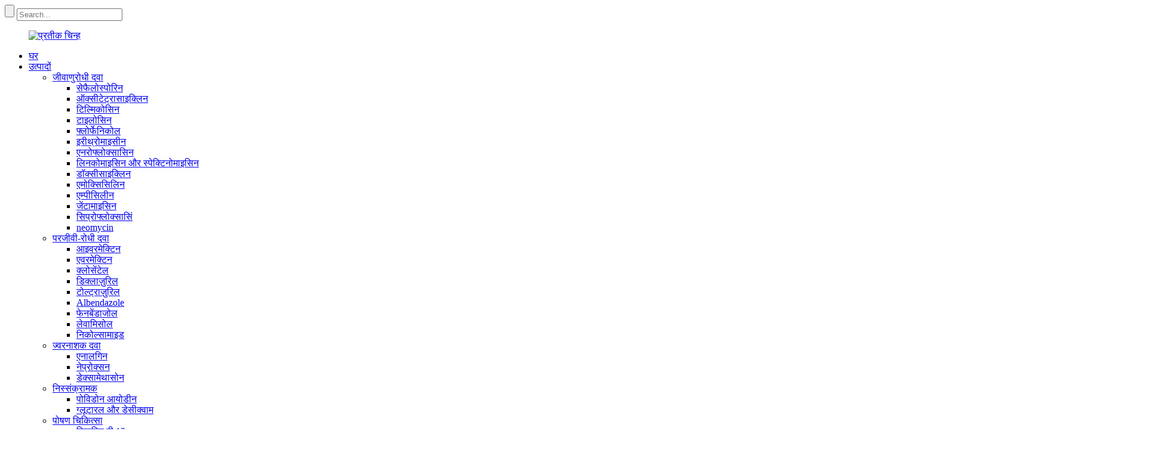

--- FILE ---
content_type: text/html
request_url: http://hi.depondcn.com/oxytetracycline/
body_size: 8564
content:
<!DOCTYPE html> <html dir="ltr" lang="hi"> <head> <meta charset="UTF-8"/> <meta http-equiv="Content-Type" content="text/html; charset=UTF-8" /> <title>ऑक्सीटेट्रासाइक्लिन फैक्टरी, आपूर्तिकर्ता - चीन ऑक्सीटेट्रासाइक्लिन निर्माता</title> <meta name="viewport" content="width=device-width,initial-scale=1,minimum-scale=1,maximum-scale=1,user-scalable=no"> <link rel="apple-touch-icon-precomposed" href=""> <meta name="format-detection" content="telephone=no"> <meta name="apple-mobile-web-app-capable" content="yes"> <meta name="apple-mobile-web-app-status-bar-style" content="black"> <link href="//cdn.goodao.net/cmsdepondcn/style/global/style.css" rel="stylesheet" onload="this.onload=null;this.rel='stylesheet'"> <link href="//cdn.goodao.net/cmsdepondcn/style/public/public.css" rel="stylesheet" onload="this.onload=null;this.rel='stylesheet'">  <link rel="shortcut icon" href="https://cdn.globalso.com/depondcn/e7e1f7051.png" /> <meta name="description" content="ऑक्सीटेट्रासाइक्लिन निर्माता, फ़ैक्टरी, चीन से आपूर्तिकर्ता, हम इस उद्योग के विकास के रुझान के साथ तालमेल बनाए रखने और आपकी संतुष्टि को सुनिश्चित करने के लिए अपनी तकनीक और गुणवत्ता में निरंतर सुधार करते रहते हैं। यदि आप हमारे उत्पादों में रुचि रखते हैं, तो कृपया हमसे बेझिझक संपर्क करें।" /> <link href="//cdn.globalso.com/hide_search.css" rel="stylesheet"/><link href="//www.depondcn.com/style/hi.html.css" rel="stylesheet"/><link rel="alternate" hreflang="hi" href="https://hi.depondcn.com/" /><link rel="canonical"  href="https://hi.depondcn.com/oxytetracycline/" /></head> <body> <div class="container">     <!-- web_head start -->     <header class="web_head">     <section class="top_bar">       <div class="layout">                 <div class="head-search">            <form action="/search.php" method="get">             <input class="search-btn" type="button" /> 			<input type="hidden" name="cat" value="490"/>             <input class="search-ipt" name="s" placeholder="Search..." />           </form>           </div>       </div>     </section>     <div class="head_layout layout">       <figure class="logo"> <a href="/">			<img src="https://cdn.globalso.com/depondcn/e7e1f7051.png" alt="प्रतीक चिन्ह"> 				</a></figure>       <nav class="nav_wrap">         <ul class="head_nav">           <li><a href="/">घर</a></li> <li class="current-menu-ancestor"><a href="/products/">उत्पादों</a> <ul class="sub-menu"> 	<li class="current-menu-ancestor current-menu-parent"><a href="/antibacterial-medicine/">जीवाणुरोधी दवा</a> 	<ul class="sub-menu"> 		<li><a href="/cephalosporin-2/">सेफैलोस्पोरिन</a></li> 		<li class="nav-current"><a href="/oxytetracycline/">ऑक्सीटेट्रासाइक्लिन</a></li> 		<li><a href="/tilmicosin/">टिल्मिकोसिन</a></li> 		<li><a href="/tylosin/">टाइलोसिन</a></li> 		<li><a href="/florfenicol/">फ्लोर्फेनिकोल</a></li> 		<li><a href="/erythromycin/">इरीथ्रोमाइसीन</a></li> 		<li><a href="/enrofloxacin/">एनरोफ्लोक्सासिन</a></li> 		<li><a href="/lincomycinspectinomycin/">लिनकोमाइसिन और स्पेक्टिनोमाइसिन</a></li> 		<li><a href="/doxycycline/">डॉक्सीसाइक्लिन</a></li> 		<li><a href="/amoxicillin/">एमोक्सिसिलिन</a></li> 		<li><a href="/ampicillin/">एम्पीसिलीन</a></li> 		<li><a href="/gentamicin/">जेंटामाइसिन</a></li> 		<li><a href="/ciprofloxacin/">सिप्रोफ्लोक्सासिं</a></li> 		<li><a href="/neomycin/">neomycin</a></li> 	</ul> </li> 	<li><a href="/antiparasitic-medicine/">परजीवी-रोधी दवा</a> 	<ul class="sub-menu"> 		<li><a href="/ivermectin/">आइवरमेक्टिन</a></li> 		<li><a href="/avermectin/">एवरमेक्टिन</a></li> 		<li><a href="/closantel/">क्लोसेंटेल</a></li> 		<li><a href="/diclazuril/">डिक्लाज़ुरिल</a></li> 		<li><a href="/toltrazuril/">टोल्ट्राज़ुरिल</a></li> 		<li><a href="/albendazole/">Albendazole</a></li> 		<li><a href="/fenbendazole/">फेनबेंडाजोल</a></li> 		<li><a href="/levamisole/">लेवामिसोल</a></li> 		<li><a href="/nicolsamide/">निकोल्सामाइड</a></li> 	</ul> </li> 	<li><a href="/antipyretic-medicine/">ज्वरनाशक दवा</a> 	<ul class="sub-menu"> 		<li><a href="/analgin/">एनालगिन</a></li> 		<li><a href="/naproxen/">नेप्रोक्सन</a></li> 		<li><a href="/dexamethasone/">डेक्सामेथासोन</a></li> 	</ul> </li> 	<li><a href="/disinfectant/">निस्संक्रामक</a> 	<ul class="sub-menu"> 		<li><a href="/povidone-iodine/">पोविडोन आयोडीन</a></li> 		<li><a href="/glutaral-and-deciquam/">ग्लूटारल और डेसीक्वाम</a></li> 	</ul> </li> 	<li><a href="/nutritional-medicine/">पोषण चिकित्सा</a> 	<ul class="sub-menu"> 		<li><a href="/vitamin-b12/">विटामिन बी 12</a></li> 		<li><a href="/vitamin-b/">विटामिन बी</a></li> 		<li><a href="/vitamin-ad3e/">विटामिन AD3E</a></li> 		<li><a href="/others/">अन्य</a></li> 	</ul> </li> 	<li><a href="/pigeon-medicine/">कबूतर चिकित्सा</a></li> 	<li><a href="/pet-medicine/">पालतू पशु चिकित्सा</a></li> </ul> </li> <li><a href="/news/">समाचार</a></li> <li><a href="/faqs/">पूछे जाने वाले प्रश्न</a></li> <li><a href="/about-us/">हमारे बारे में</a> <ul class="sub-menu"> 	<li><a href="/factory-tour/">फैक्ट्री का दौरा</a></li> </ul> </li> <li><a href="/contact-us/">हमसे संपर्क करें</a></li> <li><a href="/download/">डाउनलोड करना</a></li>         </ul>         <!--change-language-->           <div class="change-language ensemble">   <div class="change-language-info">     <div class="change-language-title medium-title">        <div class="language-flag language-flag-en"><a href="https://www.depondcn.com/"><b class="country-flag"></b><span>English</span> </a></div>        <b class="language-icon"></b>      </div> 	<div class="change-language-cont sub-content">         <div class="empty"></div>     </div>   </div> </div> <!--theme438-->            <!--change-language theme438-->        </nav>     </div>   </header>     <!--// web_head end -->    <!-- sys_sub_head -->     <section class="sys_sub_head">     <div class="head_bn_item"><img src="https://www.depondcn.com/style/global/img/demo/page_banner.jpg" alt=""></div>     <h2 class="pagnation_title">उत्पाद</h2>   </section>   <section class="path_bar">     <ul>      <li> <a itemprop="breadcrumb" href="/">घर</a></li><li> <a itemprop="breadcrumb" href="/products/" title="Products">उत्पादों</a> </li><li> <a itemprop="breadcrumb" href="/antibacterial-medicine/" title="Antibacterial Medicine">जीवाणुरोधी दवा</a> </li><li> <a href="#">ऑक्सीटेट्रासाइक्लिन</a></li>     </ul>   </section> <section class="web_main page_main">   <div class="layout">     <aside class="aside">   <section class="aside-wrap">     <section class="side-widget">     <div class="side-tit-bar">         <h2 class="side-tit">श्रेणियाँ</h2>     </div>     <ul class="side-cate">       <li class="current-menu-ancestor current-menu-parent"><a href="/antibacterial-medicine/">जीवाणुरोधी दवा</a> <ul class="sub-menu"> 	<li class="nav-current"><a href="/oxytetracycline/">ऑक्सीटेट्रासाइक्लिन</a></li> 	<li><a href="/tylosin/">टाइलोसिन</a></li> 	<li><a href="/tilmicosin/">टिल्मिकोसिन</a></li> 	<li><a href="/florfenicol/">फ्लोर्फेनिकोल</a></li> 	<li><a href="/erythromycin/">इरीथ्रोमाइसीन</a></li> 	<li><a href="/enrofloxacin/">एनरोफ्लोक्सासिन</a></li> 	<li><a href="/lincomycinspectinomycin/">लिनकोमाइसिन और स्पेक्टिनोमाइसिन</a></li> 	<li><a href="/doxycycline/">डॉक्सीसाइक्लिन</a></li> 	<li><a href="/amoxicillin/">एमोक्सिसिलिन</a></li> 	<li><a href="/ampicillin/">एम्पीसिलीन</a></li> 	<li><a href="/gentamicin/">जेंटामाइसिन</a></li> 	<li><a href="/ciprofloxacin/">सिप्रोफ्लोक्सासिं</a></li> 	<li><a href="/neomycin/">neomycin</a></li> </ul> </li> <li><a href="/antiparasitic-medicine/">परजीवी-रोधी दवा</a> <ul class="sub-menu"> 	<li><a href="/ivermectin/">आइवरमेक्टिन</a></li> 	<li><a href="/avermectin/">एवरमेक्टिन</a></li> 	<li><a href="/closantel/">क्लोसेंटेल</a></li> 	<li><a href="/diclazuril/">डिक्लाज़ुरिल</a></li> 	<li><a href="/toltrazuril/">टोल्ट्राज़ुरिल</a></li> 	<li><a href="/albendazole/">Albendazole</a></li> 	<li><a href="/fenbendazole/">फेनबेंडाजोल</a></li> 	<li><a href="/levamisole/">लेवामिसोल</a></li> 	<li><a href="/nicolsamide/">निकोल्सामाइड</a></li> </ul> </li> <li><a href="/antipyretic-medicine/">ज्वरनाशक दवा</a> <ul class="sub-menu"> 	<li><a href="/analgin/">एनालगिन</a></li> 	<li><a href="/naproxen/">नेप्रोक्सन</a></li> 	<li><a href="/dexamethasone/">डेक्सामेथासोन</a></li> </ul> </li> <li><a href="/disinfectant/">निस्संक्रामक</a> <ul class="sub-menu"> 	<li><a href="/povidone-iodine/">पोविडोन आयोडीन</a></li> 	<li><a href="/glutaral-and-deciquam/">ग्लूटारल और डेसीक्वाम</a></li> </ul> </li> <li><a href="/nutritional-medicine/">पोषण चिकित्सा</a> <ul class="sub-menu"> 	<li><a href="/vitamin-b12/">विटामिन बी 12</a></li> 	<li><a href="/vitamin-b/">विटामिन बी</a></li> 	<li><a href="/vitamin-ad3e/">विटामिन AD3E</a></li> 	<li><a href="/others/">अन्य</a></li> </ul> </li> <li><a href="/pigeon-medicine/">कबूतर चिकित्सा</a></li> <li><a href="/pet-medicine/">पालतू पशु चिकित्सा</a></li>     </ul>   </section>   <div class="side-widget"> 	 <div class="side-product-items">               <div class="items_content">                <div class="side_slider">                     <ul class="swiper-wrapper"> 				                   <li class="swiper-slide gm-sep side_product_item">                     <figure > <a href="/povidone-idoine-solution-5-product/" class="item-img"><img src="https://cdn.globalso.com/depondcn/7cff8a8a-300x300.jpg" alt="पोविडोन इडियोइन घोल 5%"></a>                       <figcaption>                         <h3 class="item_title"><a href="/povidone-idoine-solution-5-product/">पोविडोन इडियोइन घोल 5%</a></h3>                        </figcaption>                     </figure> 					</li> 					                   <li class="swiper-slide gm-sep side_product_item">                     <figure > <a href="/iron-dextran-injection-product/" class="item-img"><img src="https://cdn.globalso.com/depondcn/d4fa204d4-300x300.jpg" alt="आयरन डेक्सट्रान इंजेक्शन"></a>                       <figcaption>                         <h3 class="item_title"><a href="/iron-dextran-injection-product/">आयरन डेक्सट्रान इंजेक्शन</a></h3>                        </figcaption>                     </figure> 					</li> 					                   <li class="swiper-slide gm-sep side_product_item">                     <figure > <a href="/albendazole-2-5-suspension-product/" class="item-img"><img src="https://cdn.globalso.com/depondcn/f4f2f06e1-300x300.jpg" alt="एल्बेंडाजोल 2.5% सस्पेंशन"></a>                       <figcaption>                         <h3 class="item_title"><a href="/albendazole-2-5-suspension-product/">एल्बेंडाजोल 2.5% सस्पेंशन</a></h3>                        </figcaption>                     </figure> 					</li> 					                   <li class="swiper-slide gm-sep side_product_item">                     <figure > <a href="/ivermectin-2-clorsulon-4-injection-product/" class="item-img"><img src="https://cdn.globalso.com/depondcn/d4fa204d2-300x300.jpg" alt="इवरमेक्टिन 2% + क्लोरसुलोन 4% इंजेक्शन"></a>                       <figcaption>                         <h3 class="item_title"><a href="/ivermectin-2-clorsulon-4-injection-product/">इवरमेक्टिन 2% + क्लोरसुलोन 4...</a></h3>                        </figcaption>                     </figure> 					</li> 					                   <li class="swiper-slide gm-sep side_product_item">                     <figure > <a href="/oxytetracycline-soluble-powder-50-product/" class="item-img"><img src="https://cdn.globalso.com/depondcn/f94786a5-300x300.jpg" alt="ऑक्सीटेट्रासाइक्लिन घुलनशील पाउडर 50%"></a>                       <figcaption>                         <h3 class="item_title"><a href="/oxytetracycline-soluble-powder-50-product/">ऑक्सीटेट्रासाइक्लिन घुलनशील पाउडर...</a></h3>                        </figcaption>                     </figure> 					</li> 					                </ul> 				 </div>                 <div class="btn-prev"></div>                 <div class="btn-next"></div>               </div>             </div>    </div>           </section> </aside>    <section class="main">       <div class="items_list">         <ul>           				 <li class="product_item">                         <figure> <span class="item_img"> <img src="https://cdn.globalso.com/depondcn/6226e0b5-300x300.jpg" alt="ऑक्सीटेट्रासाइक्लिन इंजेक्शन 20%"> 			<a href="/oxytetracycline-injection-20-product/" title="Oxytetracycline injection 20%"></a></span>                             <figcaption>                                 <h3 class="item_title"><a href="/oxytetracycline-injection-20-product/">ऑक्सीटेट्रासाइक्लिन इंजेक्शन 20%</a></h3>                             </figcaption>                         </figure>                     </li> 				           				 <li class="product_item">                         <figure> <span class="item_img"> <img src="https://cdn.globalso.com/depondcn/f94786a5-300x300.jpg" alt="ऑक्सीटेट्रासाइक्लिन घुलनशील पाउडर 50%"> 			<a href="/oxytetracycline-soluble-powder-50-product/" title="Oxytetracycline soluble powder 50%"></a></span>                             <figcaption>                                 <h3 class="item_title"><a href="/oxytetracycline-soluble-powder-50-product/">ऑक्सीटेट्रासाइक्लिन घुलनशील पाउडर 50%</a></h3>                             </figcaption>                         </figure>                     </li> 				                   </ul>         <div class="page_bar">         <div class="pages"></div>       </div>       </div>            </section>   </div> </section>  <!-- web_footer start -->  <footer class="web_footer">     <ul class="foot_nav wow fadeInUpA" data-wow-delay="1s" data-wow-duration=".8s">     <li><a href="/download/">डाउनलोड करना</a></li> <li><a href="/about-us/">हमारे बारे में</a></li> <li><a href="/faqs/">पूछे जाने वाले प्रश्न</a></li>     </ul>     <div class="foot_bottom layout">       <ul class="foot_contact wow fadeInUpA" data-wow-delay="1.3s" data-wow-duration=".8s">         <li class="foot_email"><a href="mailto:depondcn@hotmail.com">depondcn@hotmail.com</a></li>       <li class="foot_address">नंबर 8 शुआंगटोंग रोड, लुक्वान जिला, शिजियाझुआंग शहर, हेबेई प्रांत, चीन</li>       <li class="foot_phone"><a href="tel:0086-15833990707">दूरभाष: 0086-15833990707</a></li>      </ul>       <ul class="foot_sns wow fadeInUpA" data-wow-delay="1.5s" data-wow-duration=".8s">        			<li><a target="_blank" href="https://www.facebook.com/Depond-104628591185716/?modal=admin_todo_tour"><img src="https://cdn.globalso.com/depondcn/412f3928.png" alt="एसएनएस01"></a></li> 			<li><a target="_blank" href=""><img src="https://cdn.globalso.com/depondcn/a3f91cf3.png" alt="एसएनएस03"></a></li> 			<li><a target="_blank" href=""><img src="https://cdn.globalso.com/depondcn/400f8e40.png" alt="एसएनएस04"></a></li> 	      </ul>  <div class="copyright wow fadeInUpA" data-wow-delay="1.7s" data-wow-duration=".8s">© कॉपीराइट - 2010-2020: सर्वाधिकार सुरक्षित।<script type="text/javascript" src="//www.globalso.site/livechat.js"></script>		<a href="/featured/">विशेष रुप से प्रदर्शित प्रोडक्टस</a> - <a href="/sitemap.xml">साइट मैप</a>  <br><a href='/metamizole-injection/' title='Metamizole Injection'>मेटामिज़ोल इंजेक्शन</a>,  <a href='/fenbendazole-powder/' title='Fenbendazole Powder'>फेनबेंडाजोल पाउडर</a>,  <a href='/amoxicillin-soluble-powder/' title='Amoxicillin Soluble Powder'>एमोक्सिसिलिन घुलनशील पाउडर</a>,  <a href='/oxytetracycline-la-200/' title='Oxytetracycline La 200'>ऑक्सीटेट्रासाइक्लिन ला 200</a>,  <a href='/100ml-analgin-injectable-solution/' title='100ml Analgin Injectable Solution'>100 मिलीलीटर एनालजिन इंजेक्शन योग्य घोल</a>,  <a href='/neomycin-325-for-chicken/' title='Neomycin 325 For Chicken'>चिकन के लिए नियोमाइसिन 325</a>, <a href="/products/">सभी प्रोडक्ट</a> 	</div>       </div>   </footer>     <!--// web_footer end -->    </div>    <!--// container end --> <aside class="scrollsidebar" id="scrollsidebar">   <div class="side_content">     <div class="side_list">       <div class="cont">         <li><a class="email" href="javascript:" onclick="showMsgPop();">ईमेल भेजें</a></li>                                                                      </div>       <div style="padding-top:8px;padding-left:10px;"><span><img src="//cdn.goodao.net/depondcn/f4b18679.png" style="padding-right:8px;"></span><span><a href="https://api.whatsapp.com/send?phone=8615833990707">WhatsApp</a><span></div>        <div style="padding-top:8px;padding-left:10px;"><span><img src="//cdn.goodao.net/depondcn/f4b18679.png" style="padding-right:8px;"></span><span><a href="https://api.whatsapp.com/send?phone=8613933828863">WhatsApp</a><span></div>                       <div class="t-code"><a href=""><img width="120px" src="https://cdn.goodao.net/depondcn/004e6ad8.jpg" alt=""></a><br/><center>WhatsApp</center></div>               <div class="t-code"><a ><img width="120px" src="//www.depondcn.com/uploads/305470f1.jpg" ></a><br/><center>WhatsApp</center></div>               <div class="t-code"><a ><img width="120px" src="//www.depondcn.com/uploads/c96d1bcd.jpg"></a><br/><center>WhatsApp</center></div>                                  <div class="side_title"><a  class="close_btn"><span>x</span></a></div>     </div>   </div>   <div class="show_btn"></div> </aside> <div class="inquiry-pop-bd">   <div class="inquiry-pop"> <i class="ico-close-pop" onclick="hideMsgPop();"></i>     <script type="text/javascript" src="//www.globalso.site/form.js"></script>   </div> </div> </div> <script type="text/javascript" src="//cdn.goodao.net/cmsdepondcn/style/global/js/jquery.min.js"></script>  <script type="text/javascript" src="//cdn.goodao.net/cmsdepondcn/style/global/js/common.js"></script> <script type="text/javascript" src="//cdn.goodao.net/cmsdepondcn/style/public/public.js"></script>  <!--[if lt IE 9]> <script src="//cdn.goodao.net/cmsdepondcn/style/global/js/html5.js"></script> <![endif]--> <script>
function getCookie(name) {
    var arg = name + "=";
    var alen = arg.length;
    var clen = document.cookie.length;
    var i = 0;
    while (i < clen) {
        var j = i + alen;
        if (document.cookie.substring(i, j) == arg) return getCookieVal(j);
        i = document.cookie.indexOf(" ", i) + 1;
        if (i == 0) break;
    }
    return null;
}
function setCookie(name, value) {
    var expDate = new Date();
    var argv = setCookie.arguments;
    var argc = setCookie.arguments.length;
    var expires = (argc > 2) ? argv[2] : null;
    var path = (argc > 3) ? argv[3] : null;
    var domain = (argc > 4) ? argv[4] : null;
    var secure = (argc > 5) ? argv[5] : false;
    if (expires != null) {
        expDate.setTime(expDate.getTime() + expires);
    }
    document.cookie = name + "=" + escape(value) + ((expires == null) ? "": ("; expires=" + expDate.toUTCString())) + ((path == null) ? "": ("; path=" + path)) + ((domain == null) ? "": ("; domain=" + domain)) + ((secure == true) ? "; secure": "");
}
function getCookieVal(offset) {
    var endstr = document.cookie.indexOf(";", offset);
    if (endstr == -1) endstr = document.cookie.length;
    return unescape(document.cookie.substring(offset, endstr));
}

var firstshow = 0;
var cfstatshowcookie = getCookie('easyiit_stats');
if (cfstatshowcookie != 1) {
    a = new Date();
    h = a.getHours();
    m = a.getMinutes();
    s = a.getSeconds();
    sparetime = 1000 * 60 * 60 * 24 * 1 - (h * 3600 + m * 60 + s) * 1000 - 1;
    setCookie('easyiit_stats', 1, sparetime, '/');
    firstshow = 1;
}
if (!navigator.cookieEnabled) {
    firstshow = 0;
}
var referrer = escape(document.referrer);
var currweb = escape(location.href);
var screenwidth = screen.width;
var screenheight = screen.height;
var screencolordepth = screen.colorDepth;
$(function($){
   $.post("https://www.depondcn.com/statistic.php", { action:'stats_init', assort:0, referrer:referrer, currweb:currweb , firstshow:firstshow ,screenwidth:screenwidth, screenheight: screenheight, screencolordepth: screencolordepth, ranstr: Math.random()},function(data){}, "json");
			
});
</script> <ul class="prisna-wp-translate-seo" id="prisna-translator-seo"><li class="language-flag language-flag-en"><a href="https://www.depondcn.com/oxytetracycline/" title="English" target="_blank"><b class="country-flag"></b><span>English</span></a></li><li class="language-flag language-flag-fr"><a href="http://fr.depondcn.com/oxytetracycline/" title="French" target="_blank"><b class="country-flag"></b><span>French</span></a></li><li class="language-flag language-flag-de"><a href="http://de.depondcn.com/oxytetracycline/" title="German" target="_blank"><b class="country-flag"></b><span>German</span></a></li><li class="language-flag language-flag-pt"><a href="http://pt.depondcn.com/oxytetracycline/" title="Portuguese" target="_blank"><b class="country-flag"></b><span>Portuguese</span></a></li><li class="language-flag language-flag-es"><a href="http://es.depondcn.com/oxytetracycline/" title="Spanish" target="_blank"><b class="country-flag"></b><span>Spanish</span></a></li><li class="language-flag language-flag-ru"><a href="http://ru.depondcn.com/oxytetracycline/" title="Russian" target="_blank"><b class="country-flag"></b><span>Russian</span></a></li><li class="language-flag language-flag-ja"><a href="http://ja.depondcn.com/oxytetracycline/" title="Japanese" target="_blank"><b class="country-flag"></b><span>Japanese</span></a></li><li class="language-flag language-flag-ko"><a href="http://ko.depondcn.com/oxytetracycline/" title="Korean" target="_blank"><b class="country-flag"></b><span>Korean</span></a></li><li class="language-flag language-flag-ar"><a href="http://ar.depondcn.com/oxytetracycline/" title="Arabic" target="_blank"><b class="country-flag"></b><span>Arabic</span></a></li><li class="language-flag language-flag-ga"><a href="http://ga.depondcn.com/oxytetracycline/" title="Irish" target="_blank"><b class="country-flag"></b><span>Irish</span></a></li><li class="language-flag language-flag-el"><a href="http://el.depondcn.com/oxytetracycline/" title="Greek" target="_blank"><b class="country-flag"></b><span>Greek</span></a></li><li class="language-flag language-flag-tr"><a href="http://tr.depondcn.com/oxytetracycline/" title="Turkish" target="_blank"><b class="country-flag"></b><span>Turkish</span></a></li><li class="language-flag language-flag-it"><a href="http://it.depondcn.com/oxytetracycline/" title="Italian" target="_blank"><b class="country-flag"></b><span>Italian</span></a></li><li class="language-flag language-flag-da"><a href="http://da.depondcn.com/oxytetracycline/" title="Danish" target="_blank"><b class="country-flag"></b><span>Danish</span></a></li><li class="language-flag language-flag-ro"><a href="http://ro.depondcn.com/oxytetracycline/" title="Romanian" target="_blank"><b class="country-flag"></b><span>Romanian</span></a></li><li class="language-flag language-flag-id"><a href="http://id.depondcn.com/oxytetracycline/" title="Indonesian" target="_blank"><b class="country-flag"></b><span>Indonesian</span></a></li><li class="language-flag language-flag-cs"><a href="http://cs.depondcn.com/oxytetracycline/" title="Czech" target="_blank"><b class="country-flag"></b><span>Czech</span></a></li><li class="language-flag language-flag-af"><a href="http://af.depondcn.com/oxytetracycline/" title="Afrikaans" target="_blank"><b class="country-flag"></b><span>Afrikaans</span></a></li><li class="language-flag language-flag-sv"><a href="http://sv.depondcn.com/oxytetracycline/" title="Swedish" target="_blank"><b class="country-flag"></b><span>Swedish</span></a></li><li class="language-flag language-flag-pl"><a href="http://pl.depondcn.com/oxytetracycline/" title="Polish" target="_blank"><b class="country-flag"></b><span>Polish</span></a></li><li class="language-flag language-flag-eu"><a href="http://eu.depondcn.com/oxytetracycline/" title="Basque" target="_blank"><b class="country-flag"></b><span>Basque</span></a></li><li class="language-flag language-flag-ca"><a href="http://ca.depondcn.com/oxytetracycline/" title="Catalan" target="_blank"><b class="country-flag"></b><span>Catalan</span></a></li><li class="language-flag language-flag-eo"><a href="http://eo.depondcn.com/oxytetracycline/" title="Esperanto" target="_blank"><b class="country-flag"></b><span>Esperanto</span></a></li><li class="language-flag language-flag-hi"><a href="http://hi.depondcn.com/oxytetracycline/" title="Hindi" target="_blank"><b class="country-flag"></b><span>Hindi</span></a></li><li class="language-flag language-flag-lo"><a href="http://lo.depondcn.com/oxytetracycline/" title="Lao" target="_blank"><b class="country-flag"></b><span>Lao</span></a></li><li class="language-flag language-flag-sq"><a href="http://sq.depondcn.com/oxytetracycline/" title="Albanian" target="_blank"><b class="country-flag"></b><span>Albanian</span></a></li><li class="language-flag language-flag-am"><a href="http://am.depondcn.com/oxytetracycline/" title="Amharic" target="_blank"><b class="country-flag"></b><span>Amharic</span></a></li><li class="language-flag language-flag-hy"><a href="http://hy.depondcn.com/oxytetracycline/" title="Armenian" target="_blank"><b class="country-flag"></b><span>Armenian</span></a></li><li class="language-flag language-flag-az"><a href="http://az.depondcn.com/oxytetracycline/" title="Azerbaijani" target="_blank"><b class="country-flag"></b><span>Azerbaijani</span></a></li><li class="language-flag language-flag-be"><a href="http://be.depondcn.com/oxytetracycline/" title="Belarusian" target="_blank"><b class="country-flag"></b><span>Belarusian</span></a></li><li class="language-flag language-flag-bn"><a href="http://bn.depondcn.com/oxytetracycline/" title="Bengali" target="_blank"><b class="country-flag"></b><span>Bengali</span></a></li><li class="language-flag language-flag-bs"><a href="http://bs.depondcn.com/oxytetracycline/" title="Bosnian" target="_blank"><b class="country-flag"></b><span>Bosnian</span></a></li><li class="language-flag language-flag-bg"><a href="http://bg.depondcn.com/oxytetracycline/" title="Bulgarian" target="_blank"><b class="country-flag"></b><span>Bulgarian</span></a></li><li class="language-flag language-flag-ceb"><a href="http://ceb.depondcn.com/oxytetracycline/" title="Cebuano" target="_blank"><b class="country-flag"></b><span>Cebuano</span></a></li><li class="language-flag language-flag-ny"><a href="http://ny.depondcn.com/oxytetracycline/" title="Chichewa" target="_blank"><b class="country-flag"></b><span>Chichewa</span></a></li><li class="language-flag language-flag-co"><a href="http://co.depondcn.com/oxytetracycline/" title="Corsican" target="_blank"><b class="country-flag"></b><span>Corsican</span></a></li><li class="language-flag language-flag-hr"><a href="http://hr.depondcn.com/oxytetracycline/" title="Croatian" target="_blank"><b class="country-flag"></b><span>Croatian</span></a></li><li class="language-flag language-flag-nl"><a href="http://nl.depondcn.com/oxytetracycline/" title="Dutch" target="_blank"><b class="country-flag"></b><span>Dutch</span></a></li><li class="language-flag language-flag-et"><a href="http://et.depondcn.com/oxytetracycline/" title="Estonian" target="_blank"><b class="country-flag"></b><span>Estonian</span></a></li><li class="language-flag language-flag-tl"><a href="http://tl.depondcn.com/oxytetracycline/" title="Filipino" target="_blank"><b class="country-flag"></b><span>Filipino</span></a></li><li class="language-flag language-flag-fi"><a href="http://fi.depondcn.com/oxytetracycline/" title="Finnish" target="_blank"><b class="country-flag"></b><span>Finnish</span></a></li><li class="language-flag language-flag-fy"><a href="http://fy.depondcn.com/oxytetracycline/" title="Frisian" target="_blank"><b class="country-flag"></b><span>Frisian</span></a></li><li class="language-flag language-flag-gl"><a href="http://gl.depondcn.com/oxytetracycline/" title="Galician" target="_blank"><b class="country-flag"></b><span>Galician</span></a></li><li class="language-flag language-flag-ka"><a href="http://ka.depondcn.com/oxytetracycline/" title="Georgian" target="_blank"><b class="country-flag"></b><span>Georgian</span></a></li><li class="language-flag language-flag-gu"><a href="http://gu.depondcn.com/oxytetracycline/" title="Gujarati" target="_blank"><b class="country-flag"></b><span>Gujarati</span></a></li><li class="language-flag language-flag-ht"><a href="http://ht.depondcn.com/oxytetracycline/" title="Haitian" target="_blank"><b class="country-flag"></b><span>Haitian</span></a></li><li class="language-flag language-flag-ha"><a href="http://ha.depondcn.com/oxytetracycline/" title="Hausa" target="_blank"><b class="country-flag"></b><span>Hausa</span></a></li><li class="language-flag language-flag-haw"><a href="http://haw.depondcn.com/oxytetracycline/" title="Hawaiian" target="_blank"><b class="country-flag"></b><span>Hawaiian</span></a></li><li class="language-flag language-flag-iw"><a href="http://iw.depondcn.com/oxytetracycline/" title="Hebrew" target="_blank"><b class="country-flag"></b><span>Hebrew</span></a></li><li class="language-flag language-flag-hmn"><a href="http://hmn.depondcn.com/oxytetracycline/" title="Hmong" target="_blank"><b class="country-flag"></b><span>Hmong</span></a></li><li class="language-flag language-flag-hu"><a href="http://hu.depondcn.com/oxytetracycline/" title="Hungarian" target="_blank"><b class="country-flag"></b><span>Hungarian</span></a></li><li class="language-flag language-flag-is"><a href="http://is.depondcn.com/oxytetracycline/" title="Icelandic" target="_blank"><b class="country-flag"></b><span>Icelandic</span></a></li><li class="language-flag language-flag-ig"><a href="http://ig.depondcn.com/oxytetracycline/" title="Igbo" target="_blank"><b class="country-flag"></b><span>Igbo</span></a></li><li class="language-flag language-flag-jw"><a href="http://jw.depondcn.com/oxytetracycline/" title="Javanese" target="_blank"><b class="country-flag"></b><span>Javanese</span></a></li><li class="language-flag language-flag-kn"><a href="http://kn.depondcn.com/oxytetracycline/" title="Kannada" target="_blank"><b class="country-flag"></b><span>Kannada</span></a></li><li class="language-flag language-flag-kk"><a href="http://kk.depondcn.com/oxytetracycline/" title="Kazakh" target="_blank"><b class="country-flag"></b><span>Kazakh</span></a></li><li class="language-flag language-flag-km"><a href="http://km.depondcn.com/oxytetracycline/" title="Khmer" target="_blank"><b class="country-flag"></b><span>Khmer</span></a></li><li class="language-flag language-flag-ku"><a href="http://ku.depondcn.com/oxytetracycline/" title="Kurdish" target="_blank"><b class="country-flag"></b><span>Kurdish</span></a></li><li class="language-flag language-flag-ky"><a href="http://ky.depondcn.com/oxytetracycline/" title="Kyrgyz" target="_blank"><b class="country-flag"></b><span>Kyrgyz</span></a></li><li class="language-flag language-flag-la"><a href="http://la.depondcn.com/oxytetracycline/" title="Latin" target="_blank"><b class="country-flag"></b><span>Latin</span></a></li><li class="language-flag language-flag-lv"><a href="http://lv.depondcn.com/oxytetracycline/" title="Latvian" target="_blank"><b class="country-flag"></b><span>Latvian</span></a></li><li class="language-flag language-flag-lt"><a href="http://lt.depondcn.com/oxytetracycline/" title="Lithuanian" target="_blank"><b class="country-flag"></b><span>Lithuanian</span></a></li><li class="language-flag language-flag-lb"><a href="http://lb.depondcn.com/oxytetracycline/" title="Luxembou.." target="_blank"><b class="country-flag"></b><span>Luxembou..</span></a></li><li class="language-flag language-flag-mk"><a href="http://mk.depondcn.com/oxytetracycline/" title="Macedonian" target="_blank"><b class="country-flag"></b><span>Macedonian</span></a></li><li class="language-flag language-flag-mg"><a href="http://mg.depondcn.com/oxytetracycline/" title="Malagasy" target="_blank"><b class="country-flag"></b><span>Malagasy</span></a></li><li class="language-flag language-flag-ms"><a href="http://ms.depondcn.com/oxytetracycline/" title="Malay" target="_blank"><b class="country-flag"></b><span>Malay</span></a></li><li class="language-flag language-flag-ml"><a href="http://ml.depondcn.com/oxytetracycline/" title="Malayalam" target="_blank"><b class="country-flag"></b><span>Malayalam</span></a></li><li class="language-flag language-flag-mt"><a href="http://mt.depondcn.com/oxytetracycline/" title="Maltese" target="_blank"><b class="country-flag"></b><span>Maltese</span></a></li><li class="language-flag language-flag-mi"><a href="http://mi.depondcn.com/oxytetracycline/" title="Maori" target="_blank"><b class="country-flag"></b><span>Maori</span></a></li><li class="language-flag language-flag-mr"><a href="http://mr.depondcn.com/oxytetracycline/" title="Marathi" target="_blank"><b class="country-flag"></b><span>Marathi</span></a></li><li class="language-flag language-flag-mn"><a href="http://mn.depondcn.com/oxytetracycline/" title="Mongolian" target="_blank"><b class="country-flag"></b><span>Mongolian</span></a></li><li class="language-flag language-flag-my"><a href="http://my.depondcn.com/oxytetracycline/" title="Burmese" target="_blank"><b class="country-flag"></b><span>Burmese</span></a></li><li class="language-flag language-flag-ne"><a href="http://ne.depondcn.com/oxytetracycline/" title="Nepali" target="_blank"><b class="country-flag"></b><span>Nepali</span></a></li><li class="language-flag language-flag-no"><a href="http://no.depondcn.com/oxytetracycline/" title="Norwegian" target="_blank"><b class="country-flag"></b><span>Norwegian</span></a></li><li class="language-flag language-flag-ps"><a href="http://ps.depondcn.com/oxytetracycline/" title="Pashto" target="_blank"><b class="country-flag"></b><span>Pashto</span></a></li><li class="language-flag language-flag-fa"><a href="http://fa.depondcn.com/oxytetracycline/" title="Persian" target="_blank"><b class="country-flag"></b><span>Persian</span></a></li><li class="language-flag language-flag-pa"><a href="http://pa.depondcn.com/oxytetracycline/" title="Punjabi" target="_blank"><b class="country-flag"></b><span>Punjabi</span></a></li><li class="language-flag language-flag-sr"><a href="http://sr.depondcn.com/oxytetracycline/" title="Serbian" target="_blank"><b class="country-flag"></b><span>Serbian</span></a></li><li class="language-flag language-flag-st"><a href="http://st.depondcn.com/oxytetracycline/" title="Sesotho" target="_blank"><b class="country-flag"></b><span>Sesotho</span></a></li><li class="language-flag language-flag-si"><a href="http://si.depondcn.com/oxytetracycline/" title="Sinhala" target="_blank"><b class="country-flag"></b><span>Sinhala</span></a></li><li class="language-flag language-flag-sk"><a href="http://sk.depondcn.com/oxytetracycline/" title="Slovak" target="_blank"><b class="country-flag"></b><span>Slovak</span></a></li><li class="language-flag language-flag-sl"><a href="http://sl.depondcn.com/oxytetracycline/" title="Slovenian" target="_blank"><b class="country-flag"></b><span>Slovenian</span></a></li><li class="language-flag language-flag-so"><a href="http://so.depondcn.com/oxytetracycline/" title="Somali" target="_blank"><b class="country-flag"></b><span>Somali</span></a></li><li class="language-flag language-flag-sm"><a href="http://sm.depondcn.com/oxytetracycline/" title="Samoan" target="_blank"><b class="country-flag"></b><span>Samoan</span></a></li><li class="language-flag language-flag-gd"><a href="http://gd.depondcn.com/oxytetracycline/" title="Scots Gaelic" target="_blank"><b class="country-flag"></b><span>Scots Gaelic</span></a></li><li class="language-flag language-flag-sn"><a href="http://sn.depondcn.com/oxytetracycline/" title="Shona" target="_blank"><b class="country-flag"></b><span>Shona</span></a></li><li class="language-flag language-flag-sd"><a href="http://sd.depondcn.com/oxytetracycline/" title="Sindhi" target="_blank"><b class="country-flag"></b><span>Sindhi</span></a></li><li class="language-flag language-flag-su"><a href="http://su.depondcn.com/oxytetracycline/" title="Sundanese" target="_blank"><b class="country-flag"></b><span>Sundanese</span></a></li><li class="language-flag language-flag-sw"><a href="http://sw.depondcn.com/oxytetracycline/" title="Swahili" target="_blank"><b class="country-flag"></b><span>Swahili</span></a></li><li class="language-flag language-flag-tg"><a href="http://tg.depondcn.com/oxytetracycline/" title="Tajik" target="_blank"><b class="country-flag"></b><span>Tajik</span></a></li><li class="language-flag language-flag-ta"><a href="http://ta.depondcn.com/oxytetracycline/" title="Tamil" target="_blank"><b class="country-flag"></b><span>Tamil</span></a></li><li class="language-flag language-flag-te"><a href="http://te.depondcn.com/oxytetracycline/" title="Telugu" target="_blank"><b class="country-flag"></b><span>Telugu</span></a></li><li class="language-flag language-flag-th"><a href="http://th.depondcn.com/oxytetracycline/" title="Thai" target="_blank"><b class="country-flag"></b><span>Thai</span></a></li><li class="language-flag language-flag-uk"><a href="http://uk.depondcn.com/oxytetracycline/" title="Ukrainian" target="_blank"><b class="country-flag"></b><span>Ukrainian</span></a></li><li class="language-flag language-flag-ur"><a href="http://ur.depondcn.com/oxytetracycline/" title="Urdu" target="_blank"><b class="country-flag"></b><span>Urdu</span></a></li><li class="language-flag language-flag-uz"><a href="http://uz.depondcn.com/oxytetracycline/" title="Uzbek" target="_blank"><b class="country-flag"></b><span>Uzbek</span></a></li><li class="language-flag language-flag-vi"><a href="http://vi.depondcn.com/oxytetracycline/" title="Vietnamese" target="_blank"><b class="country-flag"></b><span>Vietnamese</span></a></li><li class="language-flag language-flag-cy"><a href="http://cy.depondcn.com/oxytetracycline/" title="Welsh" target="_blank"><b class="country-flag"></b><span>Welsh</span></a></li><li class="language-flag language-flag-xh"><a href="http://xh.depondcn.com/oxytetracycline/" title="Xhosa" target="_blank"><b class="country-flag"></b><span>Xhosa</span></a></li><li class="language-flag language-flag-yi"><a href="http://yi.depondcn.com/oxytetracycline/" title="Yiddish" target="_blank"><b class="country-flag"></b><span>Yiddish</span></a></li><li class="language-flag language-flag-yo"><a href="http://yo.depondcn.com/oxytetracycline/" title="Yoruba" target="_blank"><b class="country-flag"></b><span>Yoruba</span></a></li><li class="language-flag language-flag-zu"><a href="http://zu.depondcn.com/oxytetracycline/" title="Zulu" target="_blank"><b class="country-flag"></b><span>Zulu</span></a></li><li class="language-flag language-flag-rw"><a href="http://rw.depondcn.com/oxytetracycline/" title="Kinyarwanda" target="_blank"><b class="country-flag"></b><span>Kinyarwanda</span></a></li><li class="language-flag language-flag-tt"><a href="http://tt.depondcn.com/oxytetracycline/" title="Tatar" target="_blank"><b class="country-flag"></b><span>Tatar</span></a></li><li class="language-flag language-flag-or"><a href="http://or.depondcn.com/oxytetracycline/" title="Oriya" target="_blank"><b class="country-flag"></b><span>Oriya</span></a></li><li class="language-flag language-flag-tk"><a href="http://tk.depondcn.com/oxytetracycline/" title="Turkmen" target="_blank"><b class="country-flag"></b><span>Turkmen</span></a></li><li class="language-flag language-flag-ug"><a href="http://ug.depondcn.com/oxytetracycline/" title="Uyghur" target="_blank"><b class="country-flag"></b><span>Uyghur</span></a></li></ul> <script src="//cdnus.globalso.com/common_front.js"></script><script src="//www.depondcn.com/style/hi.html.js"></script></body></html><!-- Globalso Cache file was created in 0.35043787956238 seconds, on 28-10-25 10:36:04 -->